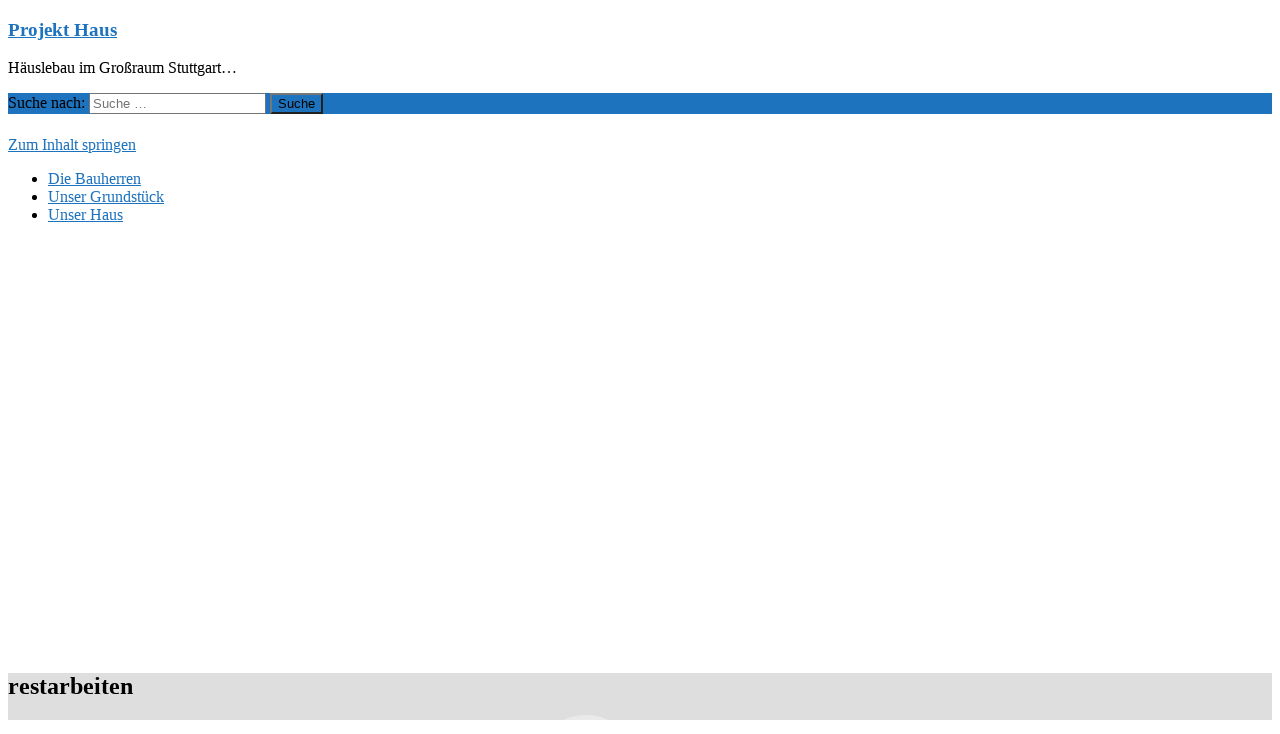

--- FILE ---
content_type: text/html; charset=UTF-8
request_url: http://haus.julia-and-felix.com/tag/restarbeiten/
body_size: 12820
content:
<!DOCTYPE html>
<html lang="de">
<head>
<meta charset="UTF-8">
<meta name="viewport" content="width=device-width, initial-scale=1">
<link rel="profile" href="http://gmpg.org/xfn/11">
<link rel="pingback" href="http://haus.julia-and-felix.com/xmlrpc.php">
<title>restarbeiten &#8211; Projekt Haus</title>
<meta name='robots' content='max-image-preview:large' />
	<style>img:is([sizes="auto" i], [sizes^="auto," i]) { contain-intrinsic-size: 3000px 1500px }</style>
	<link rel='dns-prefetch' href='//fonts.googleapis.com' />
<link rel="alternate" type="application/rss+xml" title="Projekt Haus &raquo; Feed" href="http://haus.julia-and-felix.com/feed/" />
<link rel="alternate" type="application/rss+xml" title="Projekt Haus &raquo; Kommentar-Feed" href="http://haus.julia-and-felix.com/comments/feed/" />
<link rel="alternate" type="application/rss+xml" title="Projekt Haus &raquo; Schlagwort-Feed zu restarbeiten" href="http://haus.julia-and-felix.com/tag/restarbeiten/feed/" />
<script type="text/javascript">
/* <![CDATA[ */
window._wpemojiSettings = {"baseUrl":"https:\/\/s.w.org\/images\/core\/emoji\/16.0.1\/72x72\/","ext":".png","svgUrl":"https:\/\/s.w.org\/images\/core\/emoji\/16.0.1\/svg\/","svgExt":".svg","source":{"concatemoji":"http:\/\/haus.julia-and-felix.com\/wp-includes\/js\/wp-emoji-release.min.js?ver=6.8.3"}};
/*! This file is auto-generated */
!function(s,n){var o,i,e;function c(e){try{var t={supportTests:e,timestamp:(new Date).valueOf()};sessionStorage.setItem(o,JSON.stringify(t))}catch(e){}}function p(e,t,n){e.clearRect(0,0,e.canvas.width,e.canvas.height),e.fillText(t,0,0);var t=new Uint32Array(e.getImageData(0,0,e.canvas.width,e.canvas.height).data),a=(e.clearRect(0,0,e.canvas.width,e.canvas.height),e.fillText(n,0,0),new Uint32Array(e.getImageData(0,0,e.canvas.width,e.canvas.height).data));return t.every(function(e,t){return e===a[t]})}function u(e,t){e.clearRect(0,0,e.canvas.width,e.canvas.height),e.fillText(t,0,0);for(var n=e.getImageData(16,16,1,1),a=0;a<n.data.length;a++)if(0!==n.data[a])return!1;return!0}function f(e,t,n,a){switch(t){case"flag":return n(e,"\ud83c\udff3\ufe0f\u200d\u26a7\ufe0f","\ud83c\udff3\ufe0f\u200b\u26a7\ufe0f")?!1:!n(e,"\ud83c\udde8\ud83c\uddf6","\ud83c\udde8\u200b\ud83c\uddf6")&&!n(e,"\ud83c\udff4\udb40\udc67\udb40\udc62\udb40\udc65\udb40\udc6e\udb40\udc67\udb40\udc7f","\ud83c\udff4\u200b\udb40\udc67\u200b\udb40\udc62\u200b\udb40\udc65\u200b\udb40\udc6e\u200b\udb40\udc67\u200b\udb40\udc7f");case"emoji":return!a(e,"\ud83e\udedf")}return!1}function g(e,t,n,a){var r="undefined"!=typeof WorkerGlobalScope&&self instanceof WorkerGlobalScope?new OffscreenCanvas(300,150):s.createElement("canvas"),o=r.getContext("2d",{willReadFrequently:!0}),i=(o.textBaseline="top",o.font="600 32px Arial",{});return e.forEach(function(e){i[e]=t(o,e,n,a)}),i}function t(e){var t=s.createElement("script");t.src=e,t.defer=!0,s.head.appendChild(t)}"undefined"!=typeof Promise&&(o="wpEmojiSettingsSupports",i=["flag","emoji"],n.supports={everything:!0,everythingExceptFlag:!0},e=new Promise(function(e){s.addEventListener("DOMContentLoaded",e,{once:!0})}),new Promise(function(t){var n=function(){try{var e=JSON.parse(sessionStorage.getItem(o));if("object"==typeof e&&"number"==typeof e.timestamp&&(new Date).valueOf()<e.timestamp+604800&&"object"==typeof e.supportTests)return e.supportTests}catch(e){}return null}();if(!n){if("undefined"!=typeof Worker&&"undefined"!=typeof OffscreenCanvas&&"undefined"!=typeof URL&&URL.createObjectURL&&"undefined"!=typeof Blob)try{var e="postMessage("+g.toString()+"("+[JSON.stringify(i),f.toString(),p.toString(),u.toString()].join(",")+"));",a=new Blob([e],{type:"text/javascript"}),r=new Worker(URL.createObjectURL(a),{name:"wpTestEmojiSupports"});return void(r.onmessage=function(e){c(n=e.data),r.terminate(),t(n)})}catch(e){}c(n=g(i,f,p,u))}t(n)}).then(function(e){for(var t in e)n.supports[t]=e[t],n.supports.everything=n.supports.everything&&n.supports[t],"flag"!==t&&(n.supports.everythingExceptFlag=n.supports.everythingExceptFlag&&n.supports[t]);n.supports.everythingExceptFlag=n.supports.everythingExceptFlag&&!n.supports.flag,n.DOMReady=!1,n.readyCallback=function(){n.DOMReady=!0}}).then(function(){return e}).then(function(){var e;n.supports.everything||(n.readyCallback(),(e=n.source||{}).concatemoji?t(e.concatemoji):e.wpemoji&&e.twemoji&&(t(e.twemoji),t(e.wpemoji)))}))}((window,document),window._wpemojiSettings);
/* ]]> */
</script>
<style id='wp-emoji-styles-inline-css' type='text/css'>

	img.wp-smiley, img.emoji {
		display: inline !important;
		border: none !important;
		box-shadow: none !important;
		height: 1em !important;
		width: 1em !important;
		margin: 0 0.07em !important;
		vertical-align: -0.1em !important;
		background: none !important;
		padding: 0 !important;
	}
</style>
<link rel='stylesheet' id='wp-block-library-css' href='http://haus.julia-and-felix.com/wp-includes/css/dist/block-library/style.min.css?ver=6.8.3' type='text/css' media='all' />
<style id='classic-theme-styles-inline-css' type='text/css'>
/*! This file is auto-generated */
.wp-block-button__link{color:#fff;background-color:#32373c;border-radius:9999px;box-shadow:none;text-decoration:none;padding:calc(.667em + 2px) calc(1.333em + 2px);font-size:1.125em}.wp-block-file__button{background:#32373c;color:#fff;text-decoration:none}
</style>
<style id='global-styles-inline-css' type='text/css'>
:root{--wp--preset--aspect-ratio--square: 1;--wp--preset--aspect-ratio--4-3: 4/3;--wp--preset--aspect-ratio--3-4: 3/4;--wp--preset--aspect-ratio--3-2: 3/2;--wp--preset--aspect-ratio--2-3: 2/3;--wp--preset--aspect-ratio--16-9: 16/9;--wp--preset--aspect-ratio--9-16: 9/16;--wp--preset--color--black: #000000;--wp--preset--color--cyan-bluish-gray: #abb8c3;--wp--preset--color--white: #ffffff;--wp--preset--color--pale-pink: #f78da7;--wp--preset--color--vivid-red: #cf2e2e;--wp--preset--color--luminous-vivid-orange: #ff6900;--wp--preset--color--luminous-vivid-amber: #fcb900;--wp--preset--color--light-green-cyan: #7bdcb5;--wp--preset--color--vivid-green-cyan: #00d084;--wp--preset--color--pale-cyan-blue: #8ed1fc;--wp--preset--color--vivid-cyan-blue: #0693e3;--wp--preset--color--vivid-purple: #9b51e0;--wp--preset--gradient--vivid-cyan-blue-to-vivid-purple: linear-gradient(135deg,rgba(6,147,227,1) 0%,rgb(155,81,224) 100%);--wp--preset--gradient--light-green-cyan-to-vivid-green-cyan: linear-gradient(135deg,rgb(122,220,180) 0%,rgb(0,208,130) 100%);--wp--preset--gradient--luminous-vivid-amber-to-luminous-vivid-orange: linear-gradient(135deg,rgba(252,185,0,1) 0%,rgba(255,105,0,1) 100%);--wp--preset--gradient--luminous-vivid-orange-to-vivid-red: linear-gradient(135deg,rgba(255,105,0,1) 0%,rgb(207,46,46) 100%);--wp--preset--gradient--very-light-gray-to-cyan-bluish-gray: linear-gradient(135deg,rgb(238,238,238) 0%,rgb(169,184,195) 100%);--wp--preset--gradient--cool-to-warm-spectrum: linear-gradient(135deg,rgb(74,234,220) 0%,rgb(151,120,209) 20%,rgb(207,42,186) 40%,rgb(238,44,130) 60%,rgb(251,105,98) 80%,rgb(254,248,76) 100%);--wp--preset--gradient--blush-light-purple: linear-gradient(135deg,rgb(255,206,236) 0%,rgb(152,150,240) 100%);--wp--preset--gradient--blush-bordeaux: linear-gradient(135deg,rgb(254,205,165) 0%,rgb(254,45,45) 50%,rgb(107,0,62) 100%);--wp--preset--gradient--luminous-dusk: linear-gradient(135deg,rgb(255,203,112) 0%,rgb(199,81,192) 50%,rgb(65,88,208) 100%);--wp--preset--gradient--pale-ocean: linear-gradient(135deg,rgb(255,245,203) 0%,rgb(182,227,212) 50%,rgb(51,167,181) 100%);--wp--preset--gradient--electric-grass: linear-gradient(135deg,rgb(202,248,128) 0%,rgb(113,206,126) 100%);--wp--preset--gradient--midnight: linear-gradient(135deg,rgb(2,3,129) 0%,rgb(40,116,252) 100%);--wp--preset--font-size--small: 13px;--wp--preset--font-size--medium: 20px;--wp--preset--font-size--large: 36px;--wp--preset--font-size--x-large: 42px;--wp--preset--spacing--20: 0.44rem;--wp--preset--spacing--30: 0.67rem;--wp--preset--spacing--40: 1rem;--wp--preset--spacing--50: 1.5rem;--wp--preset--spacing--60: 2.25rem;--wp--preset--spacing--70: 3.38rem;--wp--preset--spacing--80: 5.06rem;--wp--preset--shadow--natural: 6px 6px 9px rgba(0, 0, 0, 0.2);--wp--preset--shadow--deep: 12px 12px 50px rgba(0, 0, 0, 0.4);--wp--preset--shadow--sharp: 6px 6px 0px rgba(0, 0, 0, 0.2);--wp--preset--shadow--outlined: 6px 6px 0px -3px rgba(255, 255, 255, 1), 6px 6px rgba(0, 0, 0, 1);--wp--preset--shadow--crisp: 6px 6px 0px rgba(0, 0, 0, 1);}:where(.is-layout-flex){gap: 0.5em;}:where(.is-layout-grid){gap: 0.5em;}body .is-layout-flex{display: flex;}.is-layout-flex{flex-wrap: wrap;align-items: center;}.is-layout-flex > :is(*, div){margin: 0;}body .is-layout-grid{display: grid;}.is-layout-grid > :is(*, div){margin: 0;}:where(.wp-block-columns.is-layout-flex){gap: 2em;}:where(.wp-block-columns.is-layout-grid){gap: 2em;}:where(.wp-block-post-template.is-layout-flex){gap: 1.25em;}:where(.wp-block-post-template.is-layout-grid){gap: 1.25em;}.has-black-color{color: var(--wp--preset--color--black) !important;}.has-cyan-bluish-gray-color{color: var(--wp--preset--color--cyan-bluish-gray) !important;}.has-white-color{color: var(--wp--preset--color--white) !important;}.has-pale-pink-color{color: var(--wp--preset--color--pale-pink) !important;}.has-vivid-red-color{color: var(--wp--preset--color--vivid-red) !important;}.has-luminous-vivid-orange-color{color: var(--wp--preset--color--luminous-vivid-orange) !important;}.has-luminous-vivid-amber-color{color: var(--wp--preset--color--luminous-vivid-amber) !important;}.has-light-green-cyan-color{color: var(--wp--preset--color--light-green-cyan) !important;}.has-vivid-green-cyan-color{color: var(--wp--preset--color--vivid-green-cyan) !important;}.has-pale-cyan-blue-color{color: var(--wp--preset--color--pale-cyan-blue) !important;}.has-vivid-cyan-blue-color{color: var(--wp--preset--color--vivid-cyan-blue) !important;}.has-vivid-purple-color{color: var(--wp--preset--color--vivid-purple) !important;}.has-black-background-color{background-color: var(--wp--preset--color--black) !important;}.has-cyan-bluish-gray-background-color{background-color: var(--wp--preset--color--cyan-bluish-gray) !important;}.has-white-background-color{background-color: var(--wp--preset--color--white) !important;}.has-pale-pink-background-color{background-color: var(--wp--preset--color--pale-pink) !important;}.has-vivid-red-background-color{background-color: var(--wp--preset--color--vivid-red) !important;}.has-luminous-vivid-orange-background-color{background-color: var(--wp--preset--color--luminous-vivid-orange) !important;}.has-luminous-vivid-amber-background-color{background-color: var(--wp--preset--color--luminous-vivid-amber) !important;}.has-light-green-cyan-background-color{background-color: var(--wp--preset--color--light-green-cyan) !important;}.has-vivid-green-cyan-background-color{background-color: var(--wp--preset--color--vivid-green-cyan) !important;}.has-pale-cyan-blue-background-color{background-color: var(--wp--preset--color--pale-cyan-blue) !important;}.has-vivid-cyan-blue-background-color{background-color: var(--wp--preset--color--vivid-cyan-blue) !important;}.has-vivid-purple-background-color{background-color: var(--wp--preset--color--vivid-purple) !important;}.has-black-border-color{border-color: var(--wp--preset--color--black) !important;}.has-cyan-bluish-gray-border-color{border-color: var(--wp--preset--color--cyan-bluish-gray) !important;}.has-white-border-color{border-color: var(--wp--preset--color--white) !important;}.has-pale-pink-border-color{border-color: var(--wp--preset--color--pale-pink) !important;}.has-vivid-red-border-color{border-color: var(--wp--preset--color--vivid-red) !important;}.has-luminous-vivid-orange-border-color{border-color: var(--wp--preset--color--luminous-vivid-orange) !important;}.has-luminous-vivid-amber-border-color{border-color: var(--wp--preset--color--luminous-vivid-amber) !important;}.has-light-green-cyan-border-color{border-color: var(--wp--preset--color--light-green-cyan) !important;}.has-vivid-green-cyan-border-color{border-color: var(--wp--preset--color--vivid-green-cyan) !important;}.has-pale-cyan-blue-border-color{border-color: var(--wp--preset--color--pale-cyan-blue) !important;}.has-vivid-cyan-blue-border-color{border-color: var(--wp--preset--color--vivid-cyan-blue) !important;}.has-vivid-purple-border-color{border-color: var(--wp--preset--color--vivid-purple) !important;}.has-vivid-cyan-blue-to-vivid-purple-gradient-background{background: var(--wp--preset--gradient--vivid-cyan-blue-to-vivid-purple) !important;}.has-light-green-cyan-to-vivid-green-cyan-gradient-background{background: var(--wp--preset--gradient--light-green-cyan-to-vivid-green-cyan) !important;}.has-luminous-vivid-amber-to-luminous-vivid-orange-gradient-background{background: var(--wp--preset--gradient--luminous-vivid-amber-to-luminous-vivid-orange) !important;}.has-luminous-vivid-orange-to-vivid-red-gradient-background{background: var(--wp--preset--gradient--luminous-vivid-orange-to-vivid-red) !important;}.has-very-light-gray-to-cyan-bluish-gray-gradient-background{background: var(--wp--preset--gradient--very-light-gray-to-cyan-bluish-gray) !important;}.has-cool-to-warm-spectrum-gradient-background{background: var(--wp--preset--gradient--cool-to-warm-spectrum) !important;}.has-blush-light-purple-gradient-background{background: var(--wp--preset--gradient--blush-light-purple) !important;}.has-blush-bordeaux-gradient-background{background: var(--wp--preset--gradient--blush-bordeaux) !important;}.has-luminous-dusk-gradient-background{background: var(--wp--preset--gradient--luminous-dusk) !important;}.has-pale-ocean-gradient-background{background: var(--wp--preset--gradient--pale-ocean) !important;}.has-electric-grass-gradient-background{background: var(--wp--preset--gradient--electric-grass) !important;}.has-midnight-gradient-background{background: var(--wp--preset--gradient--midnight) !important;}.has-small-font-size{font-size: var(--wp--preset--font-size--small) !important;}.has-medium-font-size{font-size: var(--wp--preset--font-size--medium) !important;}.has-large-font-size{font-size: var(--wp--preset--font-size--large) !important;}.has-x-large-font-size{font-size: var(--wp--preset--font-size--x-large) !important;}
:where(.wp-block-post-template.is-layout-flex){gap: 1.25em;}:where(.wp-block-post-template.is-layout-grid){gap: 1.25em;}
:where(.wp-block-columns.is-layout-flex){gap: 2em;}:where(.wp-block-columns.is-layout-grid){gap: 2em;}
:root :where(.wp-block-pullquote){font-size: 1.5em;line-height: 1.6;}
</style>
<link rel='stylesheet' id='wpa-css-css' href='http://haus.julia-and-felix.com/wp-content/plugins/honeypot/includes/css/wpa.css?ver=2.2.12' type='text/css' media='all' />
<link rel='stylesheet' id='radiate-style-css' href='http://haus.julia-and-felix.com/wp-content/themes/radiate/style.css?ver=6.8.3' type='text/css' media='all' />
<link rel='stylesheet' id='radiate-google-fonts-css' href='//fonts.googleapis.com/css?family=Roboto%7CMerriweather%3A400%2C300&#038;ver=6.8.3' type='text/css' media='all' />
<link rel='stylesheet' id='radiate-genericons-css' href='http://haus.julia-and-felix.com/wp-content/themes/radiate/genericons/genericons.css?ver=3.3.1' type='text/css' media='all' />
<script type="text/javascript" src="http://haus.julia-and-felix.com/wp-includes/js/jquery/jquery.min.js?ver=3.7.1" id="jquery-core-js"></script>
<script type="text/javascript" src="http://haus.julia-and-felix.com/wp-includes/js/jquery/jquery-migrate.min.js?ver=3.4.1" id="jquery-migrate-js"></script>
<!--[if lte IE 8]>
<script type="text/javascript" src="http://haus.julia-and-felix.com/wp-content/themes/radiate/js/html5shiv.js?ver=3.7.3" id="html5shiv-js"></script>
<![endif]-->
<link rel="https://api.w.org/" href="http://haus.julia-and-felix.com/wp-json/" /><link rel="alternate" title="JSON" type="application/json" href="http://haus.julia-and-felix.com/wp-json/wp/v2/tags/298" /><link rel="EditURI" type="application/rsd+xml" title="RSD" href="http://haus.julia-and-felix.com/xmlrpc.php?rsd" />
<meta name="generator" content="WordPress 6.8.3" />
		<style type="text/css"> blockquote{border-color:#EAEAEA #EAEAEA #EAEAEA #1e73be}.site-title a:hover,a{color:#1e73be}#masthead .search-form,.main-navigation a:hover,.main-navigation ul li ul li a:hover,.main-navigation ul li ul li:hover>a,.main-navigation ul li.current-menu-ancestor a,.main-navigation ul li.current-menu-item a,.main-navigation ul li.current-menu-item ul li a:hover,.main-navigation ul li.current_page_ancestor a,.main-navigation ul li.current_page_item a,.main-navigation ul li:hover>a{background-color:#1e73be}.header-search-icon:before{color:#1e73be}button,input[type=button],input[type=reset],input[type=submit]{background-color:#1e73be}#content .comments-area a.comment-edit-link:hover,#content .comments-area a.comment-permalink:hover,#content .comments-area article header cite a:hover,#content .entry-meta span a:hover,#content .entry-title a:hover,.comment .comment-reply-link:hover,.comments-area .comment-author-link a:hover,.entry-meta span:hover,.site-header .menu-toggle,.site-header .menu-toggle:hover{color:#1e73be}.main-small-navigation ul li ul li a:hover,.main-small-navigation ul li:hover,.main-small-navigation ul li a:hover,.main-small-navigation ul li ul li:hover>a,.main-small-navigation ul > .current_page_item, .main-small-navigation ul > .current-menu-item,.main-small-navigation ul li.current-menu-item ul li a:hover{background-color:#1e73be}#featured_pages a.more-link:hover{border-color:#1e73be;color:#1e73be}a#back-top:before{background-color:#1e73be}a#scroll-up span{color:#1e73be}
			.woocommerce ul.products li.product .onsale,.woocommerce span.onsale,.woocommerce #respond input#submit:hover, .woocommerce a.button:hover,
			.wocommerce button.button:hover, .woocommerce input.button:hover, .woocommerce #respond input#submit.alt:hover, .woocommerce a.button.alt:hover,
			.woocommerce button.button.alt:hover, .woocommerce input.button.alt:hover {background-color: #1e73be}
			.woocommerce .woocommerce-message::before { color: #1e73be; }
			.main-small-navigation ul li ul li.current-menu-item > a { background: #1e73be; }

			@media (max-width: 768px){.better-responsive-menu .sub-toggle{background:#00418c}}</style>
		<style type="text/css">.recentcomments a{display:inline !important;padding:0 !important;margin:0 !important;}</style>	<style type="text/css">
			.site-title a {
			color: #1e73be;
		}
		</style>
	<style type="text/css" id="custom-background-css">
body.custom-background { background-image: url("http://haus.julia-and-felix.com/wp-content/uploads/2015/11/bg.png"); background-position: left top; background-size: auto; background-repeat: repeat; background-attachment: scroll; }
</style>
	<link rel="icon" href="http://haus.julia-and-felix.com/wp-content/uploads/2015/11/logo-150x135.png" sizes="32x32" />
<link rel="icon" href="http://haus.julia-and-felix.com/wp-content/uploads/2015/11/logo.png" sizes="192x192" />
<link rel="apple-touch-icon" href="http://haus.julia-and-felix.com/wp-content/uploads/2015/11/logo.png" />
<meta name="msapplication-TileImage" content="http://haus.julia-and-felix.com/wp-content/uploads/2015/11/logo.png" />
		<style type="text/css" id="custom-header-css">
		#parallax-bg { background-image: url('http://haus.julia-and-felix.com/wp-content/uploads/2017/01/cropped-IMG_20170102_161014927.jpg'); background-repeat: repeat-x; background-position: center top; background-attachment: scroll; } #masthead { margin-bottom: 449px; }
		@media only screen and (max-width: 600px) { #masthead { margin-bottom: 381px; }  }
		</style>
				<style type="text/css" id="custom-background-css">
		body.custom-background { background: none !important; } #content { background-color: #EAEAEA; background-image: url('http://haus.julia-and-felix.com/wp-content/uploads/2015/11/bg.png'); background-repeat: repeat; background-position: top left; background-attachment: scroll; }
		</style>
		</head>

<body class="archive tag tag-restarbeiten tag-298 custom-background wp-theme-radiate">
<div id="parallax-bg">
	</div>
<div id="page" class="hfeed site">
		<header id="masthead" class="site-header" role="banner">
		<div class="header-wrap clearfix">
			<div class="site-branding">
                           <h3 class="site-title"><a href="http://haus.julia-and-felix.com/" title="Projekt Haus" rel="home">Projekt Haus</a></h3>
                                       <p class="site-description">Häuslebau im Großraum Stuttgart&#8230;</p>
            			</div>

							<div class="header-search-icon"></div>
				<form role="search" method="get" class="search-form" action="http://haus.julia-and-felix.com/">
	<label>
		<span class="screen-reader-text">Suche nach:</span>
		<input type="search" class="search-field" placeholder="Suche&#160;&hellip;" value="" name="s">
	</label>
	<input type="submit" class="search-submit" value="Suche">
</form>

			<nav id="site-navigation" class="main-navigation" role="navigation">
				<h4 class="menu-toggle"></h4>
				<a class="skip-link screen-reader-text" href="#content">Zum Inhalt springen</a>

				<div class="menu-primary-container"><ul id="menu-hauptmenue" class="menu"><li id="menu-item-231" class="menu-item menu-item-type-post_type menu-item-object-page menu-item-231"><a href="http://haus.julia-and-felix.com/die-bauherren/">Die Bauherren</a></li>
<li id="menu-item-232" class="menu-item menu-item-type-post_type menu-item-object-page menu-item-232"><a href="http://haus.julia-and-felix.com/unser-grundstueck/">Unser Grundstück</a></li>
<li id="menu-item-230" class="menu-item menu-item-type-post_type menu-item-object-page menu-item-230"><a href="http://haus.julia-and-felix.com/unser-haus/">Unser Haus</a></li>
</ul></div>			</nav><!-- #site-navigation -->
		</div><!-- .inner-wrap header-wrap -->
	</header><!-- #masthead -->

	<div id="content" class="site-content">
		<div class="inner-wrap">

	<section id="primary" class="content-area">
		<main id="main" class="site-main" role="main">

		
			<header class="page-header">
				<h1 class="page-title">
					restarbeiten				</h1>
							</header><!-- .page-header -->

						
				
<article id="post-1631" class="post-1631 post type-post status-publish format-standard hentry category-hausbau tag-arbeitsplatte tag-bambus tag-einzug tag-godmorgon tag-ikea tag-kueche tag-lueftungsanlage tag-maengelbeseitigung tag-restarbeiten tag-schiebetuer tag-tuerschloss">

	
	<header class="entry-header">
		<h2 class="entry-title"><a href="http://haus.julia-and-felix.com/2017/04/kw-11-16-in-minischritten-zum-hausglueck/" rel="bookmark">KW 11-16: In Minischritten zum Hausglück?</a></h2>

					<div class="entry-meta">
				<span class="posted-on"><a href="http://haus.julia-and-felix.com/2017/04/kw-11-16-in-minischritten-zum-hausglueck/" rel="bookmark"><time class="entry-date published" datetime="2017-04-23T09:30:55+02:00">April 2017</time></a></span><span class="byline"><span class="author vcard"><a class="url fn n" href="http://haus.julia-and-felix.com/author/putzi/">Julia</a></span></span>			</div><!-- .entry-meta -->
			</header><!-- .entry-header -->

			<div class="entry-content">
			<p><strong>13.03.2017 &#8211; 23.04.2017</strong></p>
<p>Es ist ruhig auf diesem Blog geworden&#8230;</p>
<p>In unser Haus eingezogen sind wir leider immer noch nicht. Die Kündigung unserer Mietwohnung haben wir zurück genommen &#8211;  was dank unserer tollen Vermieter glücklicherweise auch kein Problem war. Für die Beseitigung der Mängel an unserem Keller sind wir immer noch in Diskussion.</p>
<p>An anderer Stelle hat sich aber schon ein bisschen was getan:</p>
<ul>
<li>Unsere Lüftungsanlage wurde in Betrieb genommen und läuft wie eine Eins!</li>
<li>Die Maler haben nochmal an unseren Außenwasserhahnlöchern nachgebessert, so dass man jetzt auch keinen Unterschied mehr zum Rest der Wand sieht.</li>
<li>Der Glaseinsatz in unserer Haustüre wurde in Klarglas getauscht und uns gefällt es so viel besser.<br />
<a href="http://haus.julia-and-felix.com/wp-content/uploads/2017/04/K1024_IMG_20170331_093758140.jpg"><img decoding="async" class="alignnone size-thumbnail wp-image-1641" src="http://haus.julia-and-felix.com/wp-content/uploads/2017/04/K1024_IMG_20170331_093758140-150x150.jpg" alt="Haustür mit Klasglaseinsatz" width="150" height="150" /></a> <a href="http://haus.julia-and-felix.com/wp-content/uploads/2017/04/K1024_IMG_20170331_093733502.jpg"><img decoding="async" class="alignnone size-thumbnail wp-image-1642" src="http://haus.julia-and-felix.com/wp-content/uploads/2017/04/K1024_IMG_20170331_093733502-150x150.jpg" alt="Haustür mit Klasglaseinsatz" width="150" height="150" /></a></li>
<li>Die gerissenen Fugen im Bad EG wurden behoben und die Keitel-Jungs haben sogar unsere Waschbecken und Klos absilikoniert, obwohl das unsere eigene Leistung gewesen wäre&#8230; Eigenlich ja sehr nett, blöd nur, dass das Klo im EG Bad noch leicht schief montiert war und nun schief einsilikoniert ist&#8230; 🙁</li>
<li>Das Fensterglas im Flur wurde ausgetauscht.</li>
<li>Unser Haustürschloss wurde eingebaut, so dass nun ohne uns auch wirklich niemand mehr ins Haus kommt!</li>
<li>Kleinere Restarbeiten wie das Einstellen von Türen wurden erledigt.</li>
<li>Wir haben die übrigen Dachziegel alle in den Keller verfrachtet und draußen etwas aufgeräumt.<br />
<a href="http://haus.julia-and-felix.com/wp-content/uploads/2017/04/K1024_IMG_20170415_163832373.jpg"><img decoding="async" class="alignnone size-thumbnail wp-image-1643" src="http://haus.julia-and-felix.com/wp-content/uploads/2017/04/K1024_IMG_20170415_163832373-150x150.jpg" alt="&quot;Aufgeräumter&quot; Hauseingang" width="150" height="150" /></a></li>
<li>Wir haben die Sockelleisten in fast allen Räumen zugesägt (noch nicht angeschraubt).<br />
<a href="http://haus.julia-and-felix.com/wp-content/uploads/2017/04/K1024_IMG_20170413_150641667.jpg"><img loading="lazy" decoding="async" class="alignnone size-thumbnail wp-image-1644" src="http://haus.julia-and-felix.com/wp-content/uploads/2017/04/K1024_IMG_20170413_150641667-150x150.jpg" alt="Sockelleisten" width="150" height="150" /></a> <a href="http://haus.julia-and-felix.com/wp-content/uploads/2017/04/K1024_IMG_20170331_120618569.jpg"><img loading="lazy" decoding="async" class="alignnone size-thumbnail wp-image-1645" src="http://haus.julia-and-felix.com/wp-content/uploads/2017/04/K1024_IMG_20170331_120618569-150x150.jpg" alt="Sockelleisten" width="150" height="150" /></a> <a href="http://haus.julia-and-felix.com/wp-content/uploads/2017/04/K1024_IMG_20170331_133811384_BURST001.jpg"><img loading="lazy" decoding="async" class="alignnone size-thumbnail wp-image-1646" src="http://haus.julia-and-felix.com/wp-content/uploads/2017/04/K1024_IMG_20170331_133811384_BURST001-150x150.jpg" alt="Sockelleisten" width="150" height="150" /></a> <a href="http://haus.julia-and-felix.com/wp-content/uploads/2017/04/K1024_IMG_20170413_150630364.jpg"><img loading="lazy" decoding="async" class="alignnone size-thumbnail wp-image-1649" src="http://haus.julia-and-felix.com/wp-content/uploads/2017/04/K1024_IMG_20170413_150630364-150x150.jpg" alt="Sockelleisten" width="150" height="150" /></a></li>
<li>Felix hat die Netzwerkkabel im Technikraum schön verlegt.<br />
<a href="http://haus.julia-and-felix.com/wp-content/uploads/2017/04/K1024_IMG_20170413_112944502.jpg"><img loading="lazy" decoding="async" class="alignnone size-thumbnail wp-image-1650" src="http://haus.julia-and-felix.com/wp-content/uploads/2017/04/K1024_IMG_20170413_112944502-150x150.jpg" alt="Netzwerkkabel in Kabelkanal" width="150" height="150" /></a></li>
<li>Unsere Glas-Schiebetür für den Durchgang zwischen Flur und Wohnzimmer wurde geliefert.<br />
<a href="http://haus.julia-and-felix.com/wp-content/uploads/2017/04/K1024_IMG-20170415-WA0003.jpg"><img loading="lazy" decoding="async" class="alignnone size-thumbnail wp-image-1651" src="http://haus.julia-and-felix.com/wp-content/uploads/2017/04/K1024_IMG-20170415-WA0003-150x150.jpg" alt="Glasschiebetür" width="150" height="150" /></a></li>
<li>Wir haben die Bambusfronten für unsere Godmorgon-Waschbeckenunterschränke mit Acrylfarbe behandelt und montiert. Jetzt fehlt nur noch das Zwischenteil für den Mülleimer im Bad OG.<br />
<a href="http://haus.julia-and-felix.com/wp-content/uploads/2017/04/K1024_IMG_20170415_115132210.jpg"><img loading="lazy" decoding="async" class="alignnone size-thumbnail wp-image-1652" src="http://haus.julia-and-felix.com/wp-content/uploads/2017/04/K1024_IMG_20170415_115132210-150x150.jpg" alt="Gehacktes Godmorgon mit Bambusfront" width="150" height="150" /></a> <a href="http://haus.julia-and-felix.com/wp-content/uploads/2017/04/K1024_IMG_20170415_115141067.jpg"><img loading="lazy" decoding="async" class="alignnone size-thumbnail wp-image-1653" src="http://haus.julia-and-felix.com/wp-content/uploads/2017/04/K1024_IMG_20170415_115141067-150x150.jpg" alt="Gehacktes Godmorgon mit Bambusfront" width="150" height="150" /></a> <a href="http://haus.julia-and-felix.com/wp-content/uploads/2017/04/K1024_IMG_20170415_144222671.jpg"><img loading="lazy" decoding="async" class="alignnone size-thumbnail wp-image-1654" src="http://haus.julia-and-felix.com/wp-content/uploads/2017/04/K1024_IMG_20170415_144222671-150x150.jpg" alt="Gehacktes Godmorgon mit Bambusfront" width="150" height="150" /></a> <a href="http://haus.julia-and-felix.com/wp-content/uploads/2017/04/K1024_IMG_20170415_144255550.jpg"><img loading="lazy" decoding="async" class="alignnone size-thumbnail wp-image-1655" src="http://haus.julia-and-felix.com/wp-content/uploads/2017/04/K1024_IMG_20170415_144255550-150x150.jpg" alt="Gehacktes Godmorgon mit Bambusfront" width="150" height="150" /></a></li>
<li>Unsere Küchen-Arbeitsplatte wurde geliefert und von uns eingebaut.<br />
Fazit: NIE WIEDER eine IKEA-Arbeitsplatte!<br />
Auch wenn das Ergebnis jetzt toll aussieht, der Einbau war der blanke Horror! Nicht zuletzt, weil wir aufgrund der Unfähigkeit des IKEA Aufmaßservice, der IKEA Planungsmitarbeiter und auch des Herstellers der Arbeitsplatte, an vielen Stellen improvisieren mussten. Von Seiten IKEA also Versagen auf voller Linie! IKEA-Küche: Ja, IKEA-Arbeitsplatte: NEVER AGAIN!<br />
<a href="http://haus.julia-and-felix.com/wp-content/uploads/2017/04/K1024_IMG_20170422_194632999.jpg"><img loading="lazy" decoding="async" class="alignnone size-thumbnail wp-image-1672" src="http://haus.julia-and-felix.com/wp-content/uploads/2017/04/K1024_IMG_20170422_194632999-150x150.jpg" alt="Die Arbeitsplatten aus der Hölle eingebaut" width="150" height="150" /></a> <a href="http://haus.julia-and-felix.com/wp-content/uploads/2017/04/K1024_IMG_20170422_194646833.jpg"><img loading="lazy" decoding="async" class="alignnone size-thumbnail wp-image-1673" src="http://haus.julia-and-felix.com/wp-content/uploads/2017/04/K1024_IMG_20170422_194646833-150x150.jpg" alt="Arbeitsplatten eingebaut" width="150" height="150" /></a></li>
<li>Unser IKEA-Gutschein von der Küchenaktion ist nach 14 Wochen endlich eingetroffen.</li>
</ul>
<p>Es bleibt zu hoffen, dass es für alles andere auch bald ein &#8222;Happy End&#8220; gibt&#8230;</p>
					</div><!-- .entry-content -->
	
	<footer class="entry-meta">
									<span class="cat-links">
				<a href="http://haus.julia-and-felix.com/cat/hausbau/" rel="category tag">Hausbau</a>			</span>
			
							<span class="tags-links">
				<a href="http://haus.julia-and-felix.com/tag/arbeitsplatte/" rel="tag">arbeitsplatte</a>, <a href="http://haus.julia-and-felix.com/tag/bambus/" rel="tag">bambus</a>, <a href="http://haus.julia-and-felix.com/tag/einzug/" rel="tag">einzug</a>, <a href="http://haus.julia-and-felix.com/tag/godmorgon/" rel="tag">godmorgon</a>, <a href="http://haus.julia-and-felix.com/tag/ikea/" rel="tag">ikea</a>, <a href="http://haus.julia-and-felix.com/tag/kueche/" rel="tag">küche</a>, <a href="http://haus.julia-and-felix.com/tag/lueftungsanlage/" rel="tag">lüftungsanlage</a>, <a href="http://haus.julia-and-felix.com/tag/maengelbeseitigung/" rel="tag">mängelbeseitigung</a>, <a href="http://haus.julia-and-felix.com/tag/restarbeiten/" rel="tag">restarbeiten</a>, <a href="http://haus.julia-and-felix.com/tag/schiebetuer/" rel="tag">schiebetür</a>, <a href="http://haus.julia-and-felix.com/tag/tuerschloss/" rel="tag">türschloss</a>			</span>
					
					<span class="comments-link"><a href="http://haus.julia-and-felix.com/2017/04/kw-11-16-in-minischritten-zum-hausglueck/#comments">11 Kommentare</a></span>
		
			</footer><!-- .entry-meta -->
</article><!-- #post-## -->

			
			
		
		</main><!-- #main -->
	</section><!-- #primary -->

	<div id="secondary" class="widget-area" role="complementary">
				<aside id="custom_html-2" class="widget_text widget widget_custom_html"><h3 class="widget-title">Vielen Dank!</h3><div class="textwidget custom-html-widget">Wir bedanken uns ganz herzlich bei allen, die uns bei Keitel-Haus als Referenz angegeben haben!
<br/><br/>
Julia & Felix Reichmann<br/>
julia-felix[at]web.de</div></aside><aside id="search-2" class="widget widget_search"><form role="search" method="get" class="search-form" action="http://haus.julia-and-felix.com/">
	<label>
		<span class="screen-reader-text">Suche nach:</span>
		<input type="search" class="search-field" placeholder="Suche&#160;&hellip;" value="" name="s">
	</label>
	<input type="submit" class="search-submit" value="Suche">
</form>
</aside><aside id="categories-2" class="widget widget_categories"><h3 class="widget-title">Kategorien</h3>
			<ul>
					<li class="cat-item cat-item-1"><a href="http://haus.julia-and-felix.com/cat/hausbau/">Hausbau</a>
</li>
	<li class="cat-item cat-item-4"><a href="http://haus.julia-and-felix.com/cat/nuetzliches/">Nützliches für die eigene Planung</a>
</li>
	<li class="cat-item cat-item-2"><a href="http://haus.julia-and-felix.com/cat/past/">Was bisher geschah</a>
</li>
			</ul>

			</aside><aside id="archives-2" class="widget widget_archive"><h3 class="widget-title">Archiv</h3>
			<ul>
					<li><a href='http://haus.julia-and-felix.com/2017/12/'>Dezember 2017</a></li>
	<li><a href='http://haus.julia-and-felix.com/2017/11/'>November 2017</a></li>
	<li><a href='http://haus.julia-and-felix.com/2017/08/'>August 2017</a></li>
	<li><a href='http://haus.julia-and-felix.com/2017/07/'>Juli 2017</a></li>
	<li><a href='http://haus.julia-and-felix.com/2017/06/'>Juni 2017</a></li>
	<li><a href='http://haus.julia-and-felix.com/2017/05/'>Mai 2017</a></li>
	<li><a href='http://haus.julia-and-felix.com/2017/04/'>April 2017</a></li>
	<li><a href='http://haus.julia-and-felix.com/2017/03/'>März 2017</a></li>
	<li><a href='http://haus.julia-and-felix.com/2017/02/'>Februar 2017</a></li>
	<li><a href='http://haus.julia-and-felix.com/2017/01/'>Januar 2017</a></li>
	<li><a href='http://haus.julia-and-felix.com/2016/12/'>Dezember 2016</a></li>
	<li><a href='http://haus.julia-and-felix.com/2016/11/'>November 2016</a></li>
	<li><a href='http://haus.julia-and-felix.com/2016/10/'>Oktober 2016</a></li>
	<li><a href='http://haus.julia-and-felix.com/2016/09/'>September 2016</a></li>
	<li><a href='http://haus.julia-and-felix.com/2016/08/'>August 2016</a></li>
	<li><a href='http://haus.julia-and-felix.com/2016/07/'>Juli 2016</a></li>
	<li><a href='http://haus.julia-and-felix.com/2016/06/'>Juni 2016</a></li>
	<li><a href='http://haus.julia-and-felix.com/2016/05/'>Mai 2016</a></li>
	<li><a href='http://haus.julia-and-felix.com/2016/04/'>April 2016</a></li>
	<li><a href='http://haus.julia-and-felix.com/2016/03/'>März 2016</a></li>
	<li><a href='http://haus.julia-and-felix.com/2016/02/'>Februar 2016</a></li>
	<li><a href='http://haus.julia-and-felix.com/2016/01/'>Januar 2016</a></li>
	<li><a href='http://haus.julia-and-felix.com/2015/12/'>Dezember 2015</a></li>
	<li><a href='http://haus.julia-and-felix.com/2015/11/'>November 2015</a></li>
	<li><a href='http://haus.julia-and-felix.com/2015/10/'>Oktober 2015</a></li>
	<li><a href='http://haus.julia-and-felix.com/2015/07/'>Juli 2015</a></li>
	<li><a href='http://haus.julia-and-felix.com/2015/05/'>Mai 2015</a></li>
	<li><a href='http://haus.julia-and-felix.com/2015/01/'>Januar 2015</a></li>
	<li><a href='http://haus.julia-and-felix.com/2014/12/'>Dezember 2014</a></li>
	<li><a href='http://haus.julia-and-felix.com/2014/10/'>Oktober 2014</a></li>
	<li><a href='http://haus.julia-and-felix.com/2014/05/'>Mai 2014</a></li>
	<li><a href='http://haus.julia-and-felix.com/2013/06/'>Juni 2013</a></li>
	<li><a href='http://haus.julia-and-felix.com/2012/12/'>Dezember 2012</a></li>
	<li><a href='http://haus.julia-and-felix.com/2012/10/'>Oktober 2012</a></li>
	<li><a href='http://haus.julia-and-felix.com/2012/09/'>September 2012</a></li>
			</ul>

			</aside>
		<aside id="recent-posts-2" class="widget widget_recent_entries">
		<h3 class="widget-title">Neueste Beiträge</h3>
		<ul>
											<li>
					<a href="http://haus.julia-and-felix.com/2017/12/vorgezogene-bescherung-jahresrueckblick-2017/">Vorgezogene Bescherung &#038; Jahresrückblick 2017</a>
									</li>
											<li>
					<a href="http://haus.julia-and-felix.com/2017/11/ein-lebenszeichen-oder-improvisieren-mit-den-reichmanns/">Ein Lebenszeichen&#8230; oder: Improvisieren mit den Reichmanns!</a>
									</li>
											<li>
					<a href="http://haus.julia-and-felix.com/2017/08/der-google-satellit-war-da/">Der Google-Satellit war da!</a>
									</li>
											<li>
					<a href="http://haus.julia-and-felix.com/2017/07/kw-26-noch-eine-treppe/">KW 26: Noch eine Treppe</a>
									</li>
											<li>
					<a href="http://haus.julia-and-felix.com/2017/07/kw-25-angekommen/">KW 25: Angekommen</a>
									</li>
					</ul>

		</aside><aside id="recent-comments-2" class="widget widget_recent_comments"><h3 class="widget-title">Neueste Kommentare</h3><ul id="recentcomments"><li class="recentcomments"><span class="comment-author-link">Lars</span> bei <a href="http://haus.julia-and-felix.com/2017/05/ikea-metod-ein-erfahrungsbericht/#comment-7363">IKEA METOD &#8211; Ein Erfahrungsbericht</a></li><li class="recentcomments"><span class="comment-author-link">Julia</span> bei <a href="http://haus.julia-and-felix.com/2016/06/vpb-bsb-oder-vqc/#comment-7156">VPB, BSB oder VQC?</a></li><li class="recentcomments"><span class="comment-author-link">Julia</span> bei <a href="http://haus.julia-and-felix.com/2017/05/ikea-metod-ein-erfahrungsbericht/#comment-7155">IKEA METOD &#8211; Ein Erfahrungsbericht</a></li><li class="recentcomments"><span class="comment-author-link">Julia</span> bei <a href="http://haus.julia-and-felix.com/2017/05/ikea-metod-ein-erfahrungsbericht/#comment-7154">IKEA METOD &#8211; Ein Erfahrungsbericht</a></li><li class="recentcomments"><span class="comment-author-link">Julia</span> bei <a href="http://haus.julia-and-felix.com/2017/05/ikea-metod-ein-erfahrungsbericht/#comment-7153">IKEA METOD &#8211; Ein Erfahrungsbericht</a></li></ul></aside><aside id="nav_menu-3" class="widget widget_nav_menu"><h3 class="widget-title">Meta</h3><div class="menu-meta-container"><ul id="menu-meta" class="menu"><li id="menu-item-229" class="menu-item menu-item-type-post_type menu-item-object-page menu-item-229"><a href="http://haus.julia-and-felix.com/impressum/">Impressum</a></li>
<li id="menu-item-1910" class="menu-item menu-item-type-post_type menu-item-object-page menu-item-1910"><a href="http://haus.julia-and-felix.com/datenschutzerklaerung/">Datenschutzerklärung</a></li>
<li id="menu-item-233" class="menu-item menu-item-type-custom menu-item-object-custom menu-item-233"><a href="http://haus.julia-and-felix.com/feed/">Beitrags-Feed (RSS)</a></li>
<li id="menu-item-248" class="menu-item menu-item-type-custom menu-item-object-custom menu-item-248"><a href="http://fertighausbau2015.blogspot.de">Hausbau mit Keitel in Markt Buchbach</a></li>
<li id="menu-item-255" class="menu-item menu-item-type-custom menu-item-object-custom menu-item-255"><a href="http://haus2015.blogspot.de/">Hausbau mit Keitel in Landshut</a></li>
<li id="menu-item-1622" class="menu-item menu-item-type-custom menu-item-object-custom menu-item-1622"><a href="http://traumhausveitsrodt.de">Hausbau mit Keitel in Veitsrodt</a></li>
<li id="menu-item-247" class="menu-item menu-item-type-custom menu-item-object-custom menu-item-247"><a href="http://haus1blog.de">Hausbau mit Keitel in Schrobenhausen</a></li>
<li id="menu-item-1681" class="menu-item menu-item-type-custom menu-item-object-custom menu-item-1681"><a href="http://baublog.laymedia.de">Hausbau mit Keitel im Kreis Karlsruhe</a></li>
</ul></div></aside><aside id="tag_cloud-3" class="widget widget_tag_cloud"><h3 class="widget-title">Tags</h3><div class="tagcloud"><a href="http://haus.julia-and-felix.com/tag/aussenwasserhahn/" class="tag-cloud-link tag-link-250 tag-link-position-1" style="font-size: 8pt;" aria-label="außenwasserhahn (3 Einträge)">außenwasserhahn</a>
<a href="http://haus.julia-and-felix.com/tag/bad/" class="tag-cloud-link tag-link-45 tag-link-position-2" style="font-size: 10.333333333333pt;" aria-label="bad (4 Einträge)">bad</a>
<a href="http://haus.julia-and-felix.com/tag/badplanung/" class="tag-cloud-link tag-link-50 tag-link-position-3" style="font-size: 8pt;" aria-label="badplanung (3 Einträge)">badplanung</a>
<a href="http://haus.julia-and-felix.com/tag/bagger/" class="tag-cloud-link tag-link-123 tag-link-position-4" style="font-size: 10.333333333333pt;" aria-label="bagger (4 Einträge)">bagger</a>
<a href="http://haus.julia-and-felix.com/tag/baubeginn/" class="tag-cloud-link tag-link-118 tag-link-position-5" style="font-size: 8pt;" aria-label="baubeginn (3 Einträge)">baubeginn</a>
<a href="http://haus.julia-and-felix.com/tag/baugenehmigung/" class="tag-cloud-link tag-link-20 tag-link-position-6" style="font-size: 13.833333333333pt;" aria-label="baugenehmigung (6 Einträge)">baugenehmigung</a>
<a href="http://haus.julia-and-felix.com/tag/baugesuch/" class="tag-cloud-link tag-link-46 tag-link-position-7" style="font-size: 13.833333333333pt;" aria-label="baugesuch (6 Einträge)">baugesuch</a>
<a href="http://haus.julia-and-felix.com/tag/baumischcontainer/" class="tag-cloud-link tag-link-80 tag-link-position-8" style="font-size: 13.833333333333pt;" aria-label="baumischcontainer (6 Einträge)">baumischcontainer</a>
<a href="http://haus.julia-and-felix.com/tag/baustromzaehlerkasten/" class="tag-cloud-link tag-link-81 tag-link-position-9" style="font-size: 8pt;" aria-label="baustromzählerkasten (3 Einträge)">baustromzählerkasten</a>
<a href="http://haus.julia-and-felix.com/tag/bestandsimmobilie/" class="tag-cloud-link tag-link-37 tag-link-position-10" style="font-size: 8pt;" aria-label="bestandsimmobilie (3 Einträge)">bestandsimmobilie</a>
<a href="http://haus.julia-and-felix.com/tag/bodenbelag/" class="tag-cloud-link tag-link-243 tag-link-position-11" style="font-size: 10.333333333333pt;" aria-label="bodenbelag (4 Einträge)">bodenbelag</a>
<a href="http://haus.julia-and-felix.com/tag/dunstabzugshaube/" class="tag-cloud-link tag-link-60 tag-link-position-12" style="font-size: 8pt;" aria-label="dunstabzugshaube (3 Einträge)">dunstabzugshaube</a>
<a href="http://haus.julia-and-felix.com/tag/elektro/" class="tag-cloud-link tag-link-108 tag-link-position-13" style="font-size: 8pt;" aria-label="elektro (3 Einträge)">elektro</a>
<a href="http://haus.julia-and-felix.com/tag/elektroinstallation/" class="tag-cloud-link tag-link-109 tag-link-position-14" style="font-size: 8pt;" aria-label="elektroinstallation (3 Einträge)">elektroinstallation</a>
<a href="http://haus.julia-and-felix.com/tag/erbele/" class="tag-cloud-link tag-link-129 tag-link-position-15" style="font-size: 13.833333333333pt;" aria-label="erbele (6 Einträge)">erbele</a>
<a href="http://haus.julia-and-felix.com/tag/erdbau/" class="tag-cloud-link tag-link-75 tag-link-position-16" style="font-size: 16.166666666667pt;" aria-label="erdbau (8 Einträge)">erdbau</a>
<a href="http://haus.julia-and-felix.com/tag/estrich/" class="tag-cloud-link tag-link-196 tag-link-position-17" style="font-size: 12.2pt;" aria-label="estrich (5 Einträge)">estrich</a>
<a href="http://haus.julia-and-felix.com/tag/fliesen/" class="tag-cloud-link tag-link-53 tag-link-position-18" style="font-size: 12.2pt;" aria-label="fliesen (5 Einträge)">fliesen</a>
<a href="http://haus.julia-and-felix.com/tag/geruest/" class="tag-cloud-link tag-link-166 tag-link-position-19" style="font-size: 8pt;" aria-label="gerüst (3 Einträge)">gerüst</a>
<a href="http://haus.julia-and-felix.com/tag/grundstueck/" class="tag-cloud-link tag-link-17 tag-link-position-20" style="font-size: 22pt;" aria-label="grundstück (15 Einträge)">grundstück</a>
<a href="http://haus.julia-and-felix.com/tag/gruenschnitt/" class="tag-cloud-link tag-link-18 tag-link-position-21" style="font-size: 10.333333333333pt;" aria-label="grünschnitt (4 Einträge)">grünschnitt</a>
<a href="http://haus.julia-and-felix.com/tag/heizung/" class="tag-cloud-link tag-link-173 tag-link-position-22" style="font-size: 8pt;" aria-label="heizung (3 Einträge)">heizung</a>
<a href="http://haus.julia-and-felix.com/tag/ikea/" class="tag-cloud-link tag-link-61 tag-link-position-23" style="font-size: 16.166666666667pt;" aria-label="ikea (8 Einträge)">ikea</a>
<a href="http://haus.julia-and-felix.com/tag/kauf/" class="tag-cloud-link tag-link-35 tag-link-position-24" style="font-size: 8pt;" aria-label="kauf (3 Einträge)">kauf</a>
<a href="http://haus.julia-and-felix.com/tag/keitel/" class="tag-cloud-link tag-link-25 tag-link-position-25" style="font-size: 20.833333333333pt;" aria-label="keitel (13 Einträge)">keitel</a>
<a href="http://haus.julia-and-felix.com/tag/klotz/" class="tag-cloud-link tag-link-120 tag-link-position-26" style="font-size: 10.333333333333pt;" aria-label="klotz (4 Einträge)">klotz</a>
<a href="http://haus.julia-and-felix.com/tag/kueche/" class="tag-cloud-link tag-link-44 tag-link-position-27" style="font-size: 20.833333333333pt;" aria-label="küche (13 Einträge)">küche</a>
<a href="http://haus.julia-and-felix.com/tag/kuechenplanung/" class="tag-cloud-link tag-link-49 tag-link-position-28" style="font-size: 10.333333333333pt;" aria-label="küchenplanung (4 Einträge)">küchenplanung</a>
<a href="http://haus.julia-and-felix.com/tag/leitungen-eingefrohren/" class="tag-cloud-link tag-link-251 tag-link-position-29" style="font-size: 8pt;" aria-label="leitungen eingefrohren (3 Einträge)">leitungen eingefrohren</a>
<a href="http://haus.julia-and-felix.com/tag/lueften/" class="tag-cloud-link tag-link-204 tag-link-position-30" style="font-size: 8pt;" aria-label="lüften (3 Einträge)">lüften</a>
<a href="http://haus.julia-and-felix.com/tag/metod/" class="tag-cloud-link tag-link-62 tag-link-position-31" style="font-size: 8pt;" aria-label="metod (3 Einträge)">metod</a>
<a href="http://haus.julia-and-felix.com/tag/nachbarn/" class="tag-cloud-link tag-link-23 tag-link-position-32" style="font-size: 8pt;" aria-label="nachbarn (3 Einträge)">nachbarn</a>
<a href="http://haus.julia-and-felix.com/tag/netzwerk/" class="tag-cloud-link tag-link-169 tag-link-position-33" style="font-size: 8pt;" aria-label="netzwerk (3 Einträge)">netzwerk</a>
<a href="http://haus.julia-and-felix.com/tag/planung/" class="tag-cloud-link tag-link-24 tag-link-position-34" style="font-size: 10.333333333333pt;" aria-label="planung (4 Einträge)">planung</a>
<a href="http://haus.julia-and-felix.com/tag/putz/" class="tag-cloud-link tag-link-193 tag-link-position-35" style="font-size: 10.333333333333pt;" aria-label="putz (4 Einträge)">putz</a>
<a href="http://haus.julia-and-felix.com/tag/rottenburg/" class="tag-cloud-link tag-link-16 tag-link-position-36" style="font-size: 8pt;" aria-label="rottenburg (3 Einträge)">rottenburg</a>
<a href="http://haus.julia-and-felix.com/tag/sanitaer/" class="tag-cloud-link tag-link-52 tag-link-position-37" style="font-size: 8pt;" aria-label="sanitär (3 Einträge)">sanitär</a>
<a href="http://haus.julia-and-felix.com/tag/schornstein/" class="tag-cloud-link tag-link-41 tag-link-position-38" style="font-size: 17.333333333333pt;" aria-label="schornstein (9 Einträge)">schornstein</a>
<a href="http://haus.julia-and-felix.com/tag/streichen/" class="tag-cloud-link tag-link-174 tag-link-position-39" style="font-size: 10.333333333333pt;" aria-label="streichen (4 Einträge)">streichen</a>
<a href="http://haus.julia-and-felix.com/tag/tapezieren/" class="tag-cloud-link tag-link-228 tag-link-position-40" style="font-size: 12.2pt;" aria-label="tapezieren (5 Einträge)">tapezieren</a>
<a href="http://haus.julia-and-felix.com/tag/telekom/" class="tag-cloud-link tag-link-155 tag-link-position-41" style="font-size: 8pt;" aria-label="telekom (3 Einträge)">telekom</a>
<a href="http://haus.julia-and-felix.com/tag/tiefengrund/" class="tag-cloud-link tag-link-222 tag-link-position-42" style="font-size: 8pt;" aria-label="tiefengrund (3 Einträge)">tiefengrund</a>
<a href="http://haus.julia-and-felix.com/tag/treppe/" class="tag-cloud-link tag-link-85 tag-link-position-43" style="font-size: 16.166666666667pt;" aria-label="treppe (8 Einträge)">treppe</a>
<a href="http://haus.julia-and-felix.com/tag/versorger/" class="tag-cloud-link tag-link-121 tag-link-position-44" style="font-size: 10.333333333333pt;" aria-label="Versorger (4 Einträge)">Versorger</a>
<a href="http://haus.julia-and-felix.com/tag/vinyl/" class="tag-cloud-link tag-link-235 tag-link-position-45" style="font-size: 10.333333333333pt;" aria-label="vinyl (4 Einträge)">vinyl</a></div>
</aside>	</div><!-- #secondary -->

		</div><!-- .inner-wrap -->
	</div><!-- #content -->

	<footer id="colophon" class="site-footer" role="contentinfo">
		<div class="site-info">
						Stolz präsentiert von 			<a href="http://wordpress.org/" rel="generator">WordPress</a>
			<span class="sep"> | </span>
			Theme: Radiate von <a href="https://themegrill.com/" rel="author">ThemeGrill</a>.		</div><!-- .site-info -->
	</footer><!-- #colophon -->
   <a href="#masthead" id="scroll-up"><span class="genericon genericon-collapse"></span></a>
</div><!-- #page -->

<script type="speculationrules">
{"prefetch":[{"source":"document","where":{"and":[{"href_matches":"\/*"},{"not":{"href_matches":["\/wp-*.php","\/wp-admin\/*","\/wp-content\/uploads\/*","\/wp-content\/*","\/wp-content\/plugins\/*","\/wp-content\/themes\/radiate\/*","\/*\\?(.+)"]}},{"not":{"selector_matches":"a[rel~=\"nofollow\"]"}},{"not":{"selector_matches":".no-prefetch, .no-prefetch a"}}]},"eagerness":"conservative"}]}
</script>
<script type="text/javascript" src="http://haus.julia-and-felix.com/wp-content/plugins/honeypot/includes/js/wpa.js?ver=2.2.12" id="wpascript-js"></script>
<script type="text/javascript" id="wpascript-js-after">
/* <![CDATA[ */
wpa_field_info = {"wpa_field_name":"fhclum2951","wpa_field_value":247771,"wpa_add_test":"no"}
/* ]]> */
</script>
<script type="text/javascript" src="http://haus.julia-and-felix.com/wp-content/themes/radiate/js/navigation.js?ver=20120206" id="radiate-navigation-js"></script>
<script type="text/javascript" src="http://haus.julia-and-felix.com/wp-content/themes/radiate/js/skip-link-focus-fix.js?ver=20130115" id="radiate-skip-link-focus-fix-js"></script>
<script type="text/javascript" id="radiate-custom-js-js-extra">
/* <![CDATA[ */
var radiateScriptParam = {"radiate_image_link":"http:\/\/haus.julia-and-felix.com\/wp-content\/uploads\/2017\/01\/cropped-IMG_20170102_161014927.jpg"};
/* ]]> */
</script>
<script type="text/javascript" src="http://haus.julia-and-felix.com/wp-content/themes/radiate/js/custom.js?ver=6.8.3" id="radiate-custom-js-js"></script>

</body>
</html>